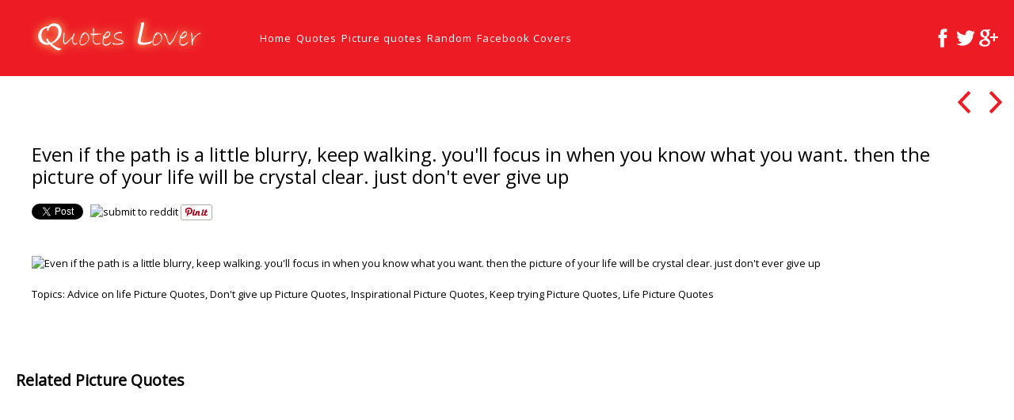

--- FILE ---
content_type: text/html; charset=UTF-8
request_url: https://quotes-lover.com/picture-quote/even-if-the-path-is-a-little-blurry-keep-walking-youll-focus-in-when-you-know-what-you-want-then-the-picture-of-your-life-will-be-crystal-clear-just-dont-ever-give-up/
body_size: 12578
content:
<!doctype html>
<html class="no-js" lang="en-US">
<head>
    	<meta charset="UTF-8">
	<meta name="viewport" content="width=device-width, initial-scale=1.0">

	<meta name="description" content="">
	<meta name="HandheldFriendly" content="True">
	<meta name="MobileOptimized" content="320">
	<meta name="viewport" content="width=device-width, initial-scale=1">
	<meta http-equiv="cleartype" content="on">
	<link rel="shortcut icon" href="https://quotes-lover.com/wp-content/themes/ql18/img/favicon.png">
    <title>Even if the path is a little blurry, keep walking. you&#8217;ll focus in when you know what you want. then the picture of your life will be crystal clear. just don&#8217;t ever give up &#8211; Quotes Lover</title>
<meta name='robots' content='max-image-preview:large' />
	<style>img:is([sizes="auto" i], [sizes^="auto," i]) { contain-intrinsic-size: 3000px 1500px }</style>
	<link rel='dns-prefetch' href='//fonts.googleapis.com' />
<script type="text/javascript">
/* <![CDATA[ */
window._wpemojiSettings = {"baseUrl":"https:\/\/s.w.org\/images\/core\/emoji\/15.0.3\/72x72\/","ext":".png","svgUrl":"https:\/\/s.w.org\/images\/core\/emoji\/15.0.3\/svg\/","svgExt":".svg","source":{"concatemoji":"https:\/\/quotes-lover.com\/wp-includes\/js\/wp-emoji-release.min.js?ver=18366c90cf06c649d0831ac2950dcf66"}};
/*! This file is auto-generated */
!function(i,n){var o,s,e;function c(e){try{var t={supportTests:e,timestamp:(new Date).valueOf()};sessionStorage.setItem(o,JSON.stringify(t))}catch(e){}}function p(e,t,n){e.clearRect(0,0,e.canvas.width,e.canvas.height),e.fillText(t,0,0);var t=new Uint32Array(e.getImageData(0,0,e.canvas.width,e.canvas.height).data),r=(e.clearRect(0,0,e.canvas.width,e.canvas.height),e.fillText(n,0,0),new Uint32Array(e.getImageData(0,0,e.canvas.width,e.canvas.height).data));return t.every(function(e,t){return e===r[t]})}function u(e,t,n){switch(t){case"flag":return n(e,"\ud83c\udff3\ufe0f\u200d\u26a7\ufe0f","\ud83c\udff3\ufe0f\u200b\u26a7\ufe0f")?!1:!n(e,"\ud83c\uddfa\ud83c\uddf3","\ud83c\uddfa\u200b\ud83c\uddf3")&&!n(e,"\ud83c\udff4\udb40\udc67\udb40\udc62\udb40\udc65\udb40\udc6e\udb40\udc67\udb40\udc7f","\ud83c\udff4\u200b\udb40\udc67\u200b\udb40\udc62\u200b\udb40\udc65\u200b\udb40\udc6e\u200b\udb40\udc67\u200b\udb40\udc7f");case"emoji":return!n(e,"\ud83d\udc26\u200d\u2b1b","\ud83d\udc26\u200b\u2b1b")}return!1}function f(e,t,n){var r="undefined"!=typeof WorkerGlobalScope&&self instanceof WorkerGlobalScope?new OffscreenCanvas(300,150):i.createElement("canvas"),a=r.getContext("2d",{willReadFrequently:!0}),o=(a.textBaseline="top",a.font="600 32px Arial",{});return e.forEach(function(e){o[e]=t(a,e,n)}),o}function t(e){var t=i.createElement("script");t.src=e,t.defer=!0,i.head.appendChild(t)}"undefined"!=typeof Promise&&(o="wpEmojiSettingsSupports",s=["flag","emoji"],n.supports={everything:!0,everythingExceptFlag:!0},e=new Promise(function(e){i.addEventListener("DOMContentLoaded",e,{once:!0})}),new Promise(function(t){var n=function(){try{var e=JSON.parse(sessionStorage.getItem(o));if("object"==typeof e&&"number"==typeof e.timestamp&&(new Date).valueOf()<e.timestamp+604800&&"object"==typeof e.supportTests)return e.supportTests}catch(e){}return null}();if(!n){if("undefined"!=typeof Worker&&"undefined"!=typeof OffscreenCanvas&&"undefined"!=typeof URL&&URL.createObjectURL&&"undefined"!=typeof Blob)try{var e="postMessage("+f.toString()+"("+[JSON.stringify(s),u.toString(),p.toString()].join(",")+"));",r=new Blob([e],{type:"text/javascript"}),a=new Worker(URL.createObjectURL(r),{name:"wpTestEmojiSupports"});return void(a.onmessage=function(e){c(n=e.data),a.terminate(),t(n)})}catch(e){}c(n=f(s,u,p))}t(n)}).then(function(e){for(var t in e)n.supports[t]=e[t],n.supports.everything=n.supports.everything&&n.supports[t],"flag"!==t&&(n.supports.everythingExceptFlag=n.supports.everythingExceptFlag&&n.supports[t]);n.supports.everythingExceptFlag=n.supports.everythingExceptFlag&&!n.supports.flag,n.DOMReady=!1,n.readyCallback=function(){n.DOMReady=!0}}).then(function(){return e}).then(function(){var e;n.supports.everything||(n.readyCallback(),(e=n.source||{}).concatemoji?t(e.concatemoji):e.wpemoji&&e.twemoji&&(t(e.twemoji),t(e.wpemoji)))}))}((window,document),window._wpemojiSettings);
/* ]]> */
</script>
<style id='wp-emoji-styles-inline-css' type='text/css'>

	img.wp-smiley, img.emoji {
		display: inline !important;
		border: none !important;
		box-shadow: none !important;
		height: 1em !important;
		width: 1em !important;
		margin: 0 0.07em !important;
		vertical-align: -0.1em !important;
		background: none !important;
		padding: 0 !important;
	}
</style>
<link rel='stylesheet' id='wp-block-library-css' href='https://quotes-lover.com/wp-includes/css/dist/block-library/style.min.css?ver=18366c90cf06c649d0831ac2950dcf66' type='text/css' media='all' />
<style id='classic-theme-styles-inline-css' type='text/css'>
/*! This file is auto-generated */
.wp-block-button__link{color:#fff;background-color:#32373c;border-radius:9999px;box-shadow:none;text-decoration:none;padding:calc(.667em + 2px) calc(1.333em + 2px);font-size:1.125em}.wp-block-file__button{background:#32373c;color:#fff;text-decoration:none}
</style>
<style id='global-styles-inline-css' type='text/css'>
:root{--wp--preset--aspect-ratio--square: 1;--wp--preset--aspect-ratio--4-3: 4/3;--wp--preset--aspect-ratio--3-4: 3/4;--wp--preset--aspect-ratio--3-2: 3/2;--wp--preset--aspect-ratio--2-3: 2/3;--wp--preset--aspect-ratio--16-9: 16/9;--wp--preset--aspect-ratio--9-16: 9/16;--wp--preset--color--black: #000000;--wp--preset--color--cyan-bluish-gray: #abb8c3;--wp--preset--color--white: #ffffff;--wp--preset--color--pale-pink: #f78da7;--wp--preset--color--vivid-red: #cf2e2e;--wp--preset--color--luminous-vivid-orange: #ff6900;--wp--preset--color--luminous-vivid-amber: #fcb900;--wp--preset--color--light-green-cyan: #7bdcb5;--wp--preset--color--vivid-green-cyan: #00d084;--wp--preset--color--pale-cyan-blue: #8ed1fc;--wp--preset--color--vivid-cyan-blue: #0693e3;--wp--preset--color--vivid-purple: #9b51e0;--wp--preset--gradient--vivid-cyan-blue-to-vivid-purple: linear-gradient(135deg,rgba(6,147,227,1) 0%,rgb(155,81,224) 100%);--wp--preset--gradient--light-green-cyan-to-vivid-green-cyan: linear-gradient(135deg,rgb(122,220,180) 0%,rgb(0,208,130) 100%);--wp--preset--gradient--luminous-vivid-amber-to-luminous-vivid-orange: linear-gradient(135deg,rgba(252,185,0,1) 0%,rgba(255,105,0,1) 100%);--wp--preset--gradient--luminous-vivid-orange-to-vivid-red: linear-gradient(135deg,rgba(255,105,0,1) 0%,rgb(207,46,46) 100%);--wp--preset--gradient--very-light-gray-to-cyan-bluish-gray: linear-gradient(135deg,rgb(238,238,238) 0%,rgb(169,184,195) 100%);--wp--preset--gradient--cool-to-warm-spectrum: linear-gradient(135deg,rgb(74,234,220) 0%,rgb(151,120,209) 20%,rgb(207,42,186) 40%,rgb(238,44,130) 60%,rgb(251,105,98) 80%,rgb(254,248,76) 100%);--wp--preset--gradient--blush-light-purple: linear-gradient(135deg,rgb(255,206,236) 0%,rgb(152,150,240) 100%);--wp--preset--gradient--blush-bordeaux: linear-gradient(135deg,rgb(254,205,165) 0%,rgb(254,45,45) 50%,rgb(107,0,62) 100%);--wp--preset--gradient--luminous-dusk: linear-gradient(135deg,rgb(255,203,112) 0%,rgb(199,81,192) 50%,rgb(65,88,208) 100%);--wp--preset--gradient--pale-ocean: linear-gradient(135deg,rgb(255,245,203) 0%,rgb(182,227,212) 50%,rgb(51,167,181) 100%);--wp--preset--gradient--electric-grass: linear-gradient(135deg,rgb(202,248,128) 0%,rgb(113,206,126) 100%);--wp--preset--gradient--midnight: linear-gradient(135deg,rgb(2,3,129) 0%,rgb(40,116,252) 100%);--wp--preset--font-size--small: 13px;--wp--preset--font-size--medium: 20px;--wp--preset--font-size--large: 36px;--wp--preset--font-size--x-large: 42px;--wp--preset--spacing--20: 0.44rem;--wp--preset--spacing--30: 0.67rem;--wp--preset--spacing--40: 1rem;--wp--preset--spacing--50: 1.5rem;--wp--preset--spacing--60: 2.25rem;--wp--preset--spacing--70: 3.38rem;--wp--preset--spacing--80: 5.06rem;--wp--preset--shadow--natural: 6px 6px 9px rgba(0, 0, 0, 0.2);--wp--preset--shadow--deep: 12px 12px 50px rgba(0, 0, 0, 0.4);--wp--preset--shadow--sharp: 6px 6px 0px rgba(0, 0, 0, 0.2);--wp--preset--shadow--outlined: 6px 6px 0px -3px rgba(255, 255, 255, 1), 6px 6px rgba(0, 0, 0, 1);--wp--preset--shadow--crisp: 6px 6px 0px rgba(0, 0, 0, 1);}:where(.is-layout-flex){gap: 0.5em;}:where(.is-layout-grid){gap: 0.5em;}body .is-layout-flex{display: flex;}.is-layout-flex{flex-wrap: wrap;align-items: center;}.is-layout-flex > :is(*, div){margin: 0;}body .is-layout-grid{display: grid;}.is-layout-grid > :is(*, div){margin: 0;}:where(.wp-block-columns.is-layout-flex){gap: 2em;}:where(.wp-block-columns.is-layout-grid){gap: 2em;}:where(.wp-block-post-template.is-layout-flex){gap: 1.25em;}:where(.wp-block-post-template.is-layout-grid){gap: 1.25em;}.has-black-color{color: var(--wp--preset--color--black) !important;}.has-cyan-bluish-gray-color{color: var(--wp--preset--color--cyan-bluish-gray) !important;}.has-white-color{color: var(--wp--preset--color--white) !important;}.has-pale-pink-color{color: var(--wp--preset--color--pale-pink) !important;}.has-vivid-red-color{color: var(--wp--preset--color--vivid-red) !important;}.has-luminous-vivid-orange-color{color: var(--wp--preset--color--luminous-vivid-orange) !important;}.has-luminous-vivid-amber-color{color: var(--wp--preset--color--luminous-vivid-amber) !important;}.has-light-green-cyan-color{color: var(--wp--preset--color--light-green-cyan) !important;}.has-vivid-green-cyan-color{color: var(--wp--preset--color--vivid-green-cyan) !important;}.has-pale-cyan-blue-color{color: var(--wp--preset--color--pale-cyan-blue) !important;}.has-vivid-cyan-blue-color{color: var(--wp--preset--color--vivid-cyan-blue) !important;}.has-vivid-purple-color{color: var(--wp--preset--color--vivid-purple) !important;}.has-black-background-color{background-color: var(--wp--preset--color--black) !important;}.has-cyan-bluish-gray-background-color{background-color: var(--wp--preset--color--cyan-bluish-gray) !important;}.has-white-background-color{background-color: var(--wp--preset--color--white) !important;}.has-pale-pink-background-color{background-color: var(--wp--preset--color--pale-pink) !important;}.has-vivid-red-background-color{background-color: var(--wp--preset--color--vivid-red) !important;}.has-luminous-vivid-orange-background-color{background-color: var(--wp--preset--color--luminous-vivid-orange) !important;}.has-luminous-vivid-amber-background-color{background-color: var(--wp--preset--color--luminous-vivid-amber) !important;}.has-light-green-cyan-background-color{background-color: var(--wp--preset--color--light-green-cyan) !important;}.has-vivid-green-cyan-background-color{background-color: var(--wp--preset--color--vivid-green-cyan) !important;}.has-pale-cyan-blue-background-color{background-color: var(--wp--preset--color--pale-cyan-blue) !important;}.has-vivid-cyan-blue-background-color{background-color: var(--wp--preset--color--vivid-cyan-blue) !important;}.has-vivid-purple-background-color{background-color: var(--wp--preset--color--vivid-purple) !important;}.has-black-border-color{border-color: var(--wp--preset--color--black) !important;}.has-cyan-bluish-gray-border-color{border-color: var(--wp--preset--color--cyan-bluish-gray) !important;}.has-white-border-color{border-color: var(--wp--preset--color--white) !important;}.has-pale-pink-border-color{border-color: var(--wp--preset--color--pale-pink) !important;}.has-vivid-red-border-color{border-color: var(--wp--preset--color--vivid-red) !important;}.has-luminous-vivid-orange-border-color{border-color: var(--wp--preset--color--luminous-vivid-orange) !important;}.has-luminous-vivid-amber-border-color{border-color: var(--wp--preset--color--luminous-vivid-amber) !important;}.has-light-green-cyan-border-color{border-color: var(--wp--preset--color--light-green-cyan) !important;}.has-vivid-green-cyan-border-color{border-color: var(--wp--preset--color--vivid-green-cyan) !important;}.has-pale-cyan-blue-border-color{border-color: var(--wp--preset--color--pale-cyan-blue) !important;}.has-vivid-cyan-blue-border-color{border-color: var(--wp--preset--color--vivid-cyan-blue) !important;}.has-vivid-purple-border-color{border-color: var(--wp--preset--color--vivid-purple) !important;}.has-vivid-cyan-blue-to-vivid-purple-gradient-background{background: var(--wp--preset--gradient--vivid-cyan-blue-to-vivid-purple) !important;}.has-light-green-cyan-to-vivid-green-cyan-gradient-background{background: var(--wp--preset--gradient--light-green-cyan-to-vivid-green-cyan) !important;}.has-luminous-vivid-amber-to-luminous-vivid-orange-gradient-background{background: var(--wp--preset--gradient--luminous-vivid-amber-to-luminous-vivid-orange) !important;}.has-luminous-vivid-orange-to-vivid-red-gradient-background{background: var(--wp--preset--gradient--luminous-vivid-orange-to-vivid-red) !important;}.has-very-light-gray-to-cyan-bluish-gray-gradient-background{background: var(--wp--preset--gradient--very-light-gray-to-cyan-bluish-gray) !important;}.has-cool-to-warm-spectrum-gradient-background{background: var(--wp--preset--gradient--cool-to-warm-spectrum) !important;}.has-blush-light-purple-gradient-background{background: var(--wp--preset--gradient--blush-light-purple) !important;}.has-blush-bordeaux-gradient-background{background: var(--wp--preset--gradient--blush-bordeaux) !important;}.has-luminous-dusk-gradient-background{background: var(--wp--preset--gradient--luminous-dusk) !important;}.has-pale-ocean-gradient-background{background: var(--wp--preset--gradient--pale-ocean) !important;}.has-electric-grass-gradient-background{background: var(--wp--preset--gradient--electric-grass) !important;}.has-midnight-gradient-background{background: var(--wp--preset--gradient--midnight) !important;}.has-small-font-size{font-size: var(--wp--preset--font-size--small) !important;}.has-medium-font-size{font-size: var(--wp--preset--font-size--medium) !important;}.has-large-font-size{font-size: var(--wp--preset--font-size--large) !important;}.has-x-large-font-size{font-size: var(--wp--preset--font-size--x-large) !important;}
:where(.wp-block-post-template.is-layout-flex){gap: 1.25em;}:where(.wp-block-post-template.is-layout-grid){gap: 1.25em;}
:where(.wp-block-columns.is-layout-flex){gap: 2em;}:where(.wp-block-columns.is-layout-grid){gap: 2em;}
:root :where(.wp-block-pullquote){font-size: 1.5em;line-height: 1.6;}
</style>
<link rel='stylesheet' id='font-open-sans-css' href='https://fonts.googleapis.com/css?family=Open+Sans&#038;ver=18366c90cf06c649d0831ac2950dcf66' type='text/css' media='all' />
<link rel='stylesheet' id='ionicons-css' href='https://quotes-lover.com/wp-content/themes/ql18/vendor/ionicons/css/ionicons.css?ver=1769159347' type='text/css' media='all' />
<link rel='stylesheet' id='normalize-css' href='https://quotes-lover.com/wp-content/themes/ql18/css/normalize.css?ver=1769159347' type='text/css' media='all' />
<link rel='stylesheet' id='wif-main-css' href='https://quotes-lover.com/wp-content/themes/ql18/css/main.css?ver=1769159347' type='text/css' media='all' />
<link rel='stylesheet' id='wif-index-css' href='https://quotes-lover.com/wp-content/themes/ql18/css/pages/index.css?ver=1769159347' type='text/css' media='all' />
<link rel="https://api.w.org/" href="https://quotes-lover.com/wp-json/" />
<link rel="canonical" href="https://quotes-lover.com/picture-quote/even-if-the-path-is-a-little-blurry-keep-walking-youll-focus-in-when-you-know-what-you-want-then-the-picture-of-your-life-will-be-crystal-clear-just-dont-ever-give-up/" />
<link rel='shortlink' href='https://quotes-lover.com/?p=237189' />
<link rel="alternate" title="oEmbed (JSON)" type="application/json+oembed" href="https://quotes-lover.com/wp-json/oembed/1.0/embed?url=https%3A%2F%2Fquotes-lover.com%2Fpicture-quote%2Feven-if-the-path-is-a-little-blurry-keep-walking-youll-focus-in-when-you-know-what-you-want-then-the-picture-of-your-life-will-be-crystal-clear-just-dont-ever-give-up%2F" />
<link rel="alternate" title="oEmbed (XML)" type="text/xml+oembed" href="https://quotes-lover.com/wp-json/oembed/1.0/embed?url=https%3A%2F%2Fquotes-lover.com%2Fpicture-quote%2Feven-if-the-path-is-a-little-blurry-keep-walking-youll-focus-in-when-you-know-what-you-want-then-the-picture-of-your-life-will-be-crystal-clear-just-dont-ever-give-up%2F&#038;format=xml" />
<script type="text/javascript">
(function(url){
	if(/(?:Chrome\/26\.0\.1410\.63 Safari\/537\.31|WordfenceTestMonBot)/.test(navigator.userAgent)){ return; }
	var addEvent = function(evt, handler) {
		if (window.addEventListener) {
			document.addEventListener(evt, handler, false);
		} else if (window.attachEvent) {
			document.attachEvent('on' + evt, handler);
		}
	};
	var removeEvent = function(evt, handler) {
		if (window.removeEventListener) {
			document.removeEventListener(evt, handler, false);
		} else if (window.detachEvent) {
			document.detachEvent('on' + evt, handler);
		}
	};
	var evts = 'contextmenu dblclick drag dragend dragenter dragleave dragover dragstart drop keydown keypress keyup mousedown mousemove mouseout mouseover mouseup mousewheel scroll'.split(' ');
	var logHuman = function() {
		if (window.wfLogHumanRan) { return; }
		window.wfLogHumanRan = true;
		var wfscr = document.createElement('script');
		wfscr.type = 'text/javascript';
		wfscr.async = true;
		wfscr.src = url + '&r=' + Math.random();
		(document.getElementsByTagName('head')[0]||document.getElementsByTagName('body')[0]).appendChild(wfscr);
		for (var i = 0; i < evts.length; i++) {
			removeEvent(evts[i], logHuman);
		}
	};
	for (var i = 0; i < evts.length; i++) {
		addEvent(evts[i], logHuman);
	}
})('//quotes-lover.com/?wordfence_lh=1&hid=18CCDD86B59C02063C0AA10118E27BF0');
</script><!-- Global site tag (gtag.js) - Google Analytics -->
<script async src="https://www.googletagmanager.com/gtag/js?id=UA-31520994-3"></script>
<script>
  window.dataLayer = window.dataLayer || [];
  function gtag(){dataLayer.push(arguments);}
  gtag('js', new Date());

  gtag('config', 'UA-31520994-3');
</script>

</head>
<body class="picture_quote-template-default single single-picture_quote postid-237189">
<header id="top-bar">
	<div id="mobile-nav">
		<nav id="mobile-navigation"><span id="mobile-navigation-label" class="ion-navicon-round"></span><ul id="mobile-nav-ul"><li ><a href="https://quotes-lover.com/">Home</a></li><li ><a href="https://quotes-lover.com/latest-quotes/">Quotes</a></li><li ><a href="https://quotes-lover.com/picture-quotes/">Picture quotes</a></li><li ><a href="https://quotes-lover.com/random-picture-quotes/">Random</a></li><li ><a href="https://quotes-lover.com/facebook-covers/">Facebook Covers</a></li></ul></nav>	</div>
	<div class="site-title">

		<a href="https://quotes-lover.com">
			<img id="site-logo" alt="site-logo" src="https://quotes-lover.com/wp-content/themes/ql18/img/quotes-lover-logo-full.png"/>
		</a>

	</div>
	<nav id="main-navigation"><ul id="nav"><li ><a href="https://quotes-lover.com/">Home</a></li><li ><a href="https://quotes-lover.com/latest-quotes/">Quotes</a></li><li ><a href="https://quotes-lover.com/picture-quotes/">Picture quotes</a></li><li ><a href="https://quotes-lover.com/random-picture-quotes/">Random</a></li><li ><a href="https://quotes-lover.com/facebook-covers/">Facebook Covers</a></li></ul></nav>	<div class="socials">
	<a href="http://www.facebook.com/quoteslovercom" title="Facebook"><img src="https://quotes-lover.com/wp-content/themes/ql18/img/social/facebook.png" alt="https://quotes-lover.com/wp-content/themes/ql18/img/social/facebook.png"/></a><a href="https://twitter.com/#!/quoteslovercom" title="Twitter"><img src="https://quotes-lover.com/wp-content/themes/ql18/img/social/twitter.png" alt="https://quotes-lover.com/wp-content/themes/ql18/img/social/twitter.png"/></a><a href="https://plus.google.com/103947966770326398672" title="Google Plus"><img src="https://quotes-lover.com/wp-content/themes/ql18/img/social/google-plus.png" alt="https://quotes-lover.com/wp-content/themes/ql18/img/social/google-plus.png"/></a>	</div>

</header><section id="container">
								    <div class="ad-container"></div>
    <div id="project">
        <div class="project-item" id="project-237189"
             data-title="Even if the path is a little blurry, keep walking. you&#039;ll focus in when you know what you want. then the picture of your life will be crystal clear. just don&#039;t ever give up">
            <div class="meta clearfix">
	                            <h1><a href="https://quotes-lover.com/picture-quote/even-if-the-path-is-a-little-blurry-keep-walking-youll-focus-in-when-you-know-what-you-want-then-the-picture-of-your-life-will-be-crystal-clear-just-dont-ever-give-up/">Even if the path is a little blurry, keep walking. you'll focus in when you know what you want. then the picture of your life will be crystal clear. just don't ever give up</a><br></h1>
                <div class="picture-author"></div>
                 
                    <div class="social-list-container">
                        
                            <div class="social-button-container">
                                <a
                                        href="https://twitter.com/share"
                                        data-url="https://quotes-lover.com/picture-quote/even-if-the-path-is-a-little-blurry-keep-walking-youll-focus-in-when-you-know-what-you-want-then-the-picture-of-your-life-will-be-crystal-clear-just-dont-ever-give-up/"
                                        data-text="Even if the path is a little blurry, keep walking. you&#039;ll focus in when you know what you want. then the picture of your life will be crystal clear. just don&#039;t ever give up"
                                        data-size="small"
                                        class="twitter-share-button"></a>

                            </div>
                            <div class="social-button-container">
                                <div class="fb-like"
                                     data-href="https://quotes-lover.com/picture-quote/even-if-the-path-is-a-little-blurry-keep-walking-youll-focus-in-when-you-know-what-you-want-then-the-picture-of-your-life-will-be-crystal-clear-just-dont-ever-give-up/"
                                     data-layout="button_count"
                                     data-show-faces="false"
                                     data-share="true">
                                </div>
                            </div>
                            <div class="social-button-container"
                                 id="g-plusone-project-237189">
                                <div class="g-plusone"
                                     data-href="https://quotes-lover.com/picture-quote/even-if-the-path-is-a-little-blurry-keep-walking-youll-focus-in-when-you-know-what-you-want-then-the-picture-of-your-life-will-be-crystal-clear-just-dont-ever-give-up/"
                                     data-annotation="bubble">
                                </div>
                            </div>                           
                            <div class="social-button-container">
                                <a href="//www.reddit.com/submit?url=https://quotes-lover.com/picture-quote/even-if-the-path-is-a-little-blurry-keep-walking-youll-focus-in-when-you-know-what-you-want-then-the-picture-of-your-life-will-be-crystal-clear-just-dont-ever-give-up/"
                                   target="_blank">
                                    <img src="//www.redditstatic.com/spreddit7.gif" alt="submit to reddit" border="0"/>
                                </a>
                            </div>
                            <div class="social-button-container">
                                <a data-pin-color="white" data-pin-config="beside" data-pin-do="buttonPin" null
                                   href="//www.pinterest.com/pin/create/button/?url=https://quotes-lover.com/picture-quote/even-if-the-path-is-a-little-blurry-keep-walking-youll-focus-in-when-you-know-what-you-want-then-the-picture-of-your-life-will-be-crystal-clear-just-dont-ever-give-up/&media=https://quotes-lover.com/wp-content/uploads/Even-if-the-path-is-a-little-blurry-keep-walking.-youll-focus-in-when-you-know-what-you-want.-then-the-picture-of-your-life-will-be-crystal-clear.-just-dont-ever-give-up.jpg"><img
                                            src="//assets.pinterest.com/images/pidgets/pinit_fg_en_rect_white_20.png"/></a>
                                <!-- Please call pinit.js only once per page -->

                            </div>
                </div>            </div>
            <div class="gallery">
                <a class="gallery-item" href="https://quotes-lover.com/picture-quote/even-if-the-path-is-a-little-blurry-keep-walking-youll-focus-in-when-you-know-what-you-want-then-the-picture-of-your-life-will-be-crystal-clear-just-dont-ever-give-up/"><img src="https://quotes-lover.com/wp-content/uploads/Even-if-the-path-is-a-little-blurry-keep-walking.-youll-focus-in-when-you-know-what-you-want.-then-the-picture-of-your-life-will-be-crystal-clear.-just-dont-ever-give-up.jpg" alt="Even if the path is a little blurry, keep walking. you&#039;ll focus in when you know what you want. then the picture of your life will be crystal clear. just don&#039;t ever give up" class="gallery-image"/></a>
                <div class="terms">Topics: <a href="https://quotes-lover.com/picture-quotes-about/advice-on-life/" rel="tag" class="term-link" title="Advice on life">Advice on life Picture Quotes</a>, <a href="https://quotes-lover.com/picture-quotes-about/dont-give-up/" rel="tag" class="term-link" title="Don't give up">Don't give up Picture Quotes</a>, <a href="https://quotes-lover.com/picture-quotes-about/inspirational/" rel="tag" class="term-link" title="Inspirational">Inspirational Picture Quotes</a>, <a href="https://quotes-lover.com/picture-quotes-about/keep-trying-2/" rel="tag" class="term-link" title="Keep trying">Keep trying Picture Quotes</a>, <a href="https://quotes-lover.com/picture-quotes-about/life/" rel="tag" class="term-link" title="Life">Life Picture Quotes</a></div>
                <blockquote>
		                            </blockquote>

            </div>


        </div>
        <div class="switcher switch-on">
            <div class="switcher-content">
	            <a class="project-nav project-prev ion-chevron-left" href="https://quotes-lover.com/picture-quote/unless-it-is-mad-passionate-extraordinary-love-it-is-a-waste-of-time-there-are-to-many-mediocre-things-in-life-love-should-not-be-one-of-them/" title="Previous"></a>                <a href="https://quotes-lover.com/picture-quotes/" class="project-home ion-grid"></a>
	            <a class="project-nav project-next ion-chevron-right" href="https://quotes-lover.com/picture-quote/youll-be-his-first-kiss-his-first-love-his-first-friend-you-are-his-mommy-and-he-is-your-whole-world-he-is-your-little-boy/" title="Next"></a>            </div>
        </div>
	                <div class="ad-container"></div>
            <h2 class="related">Related Picture Quotes</h2>
            <div id="grid">


			                        <div class="item grid-item">
                        <a href="https://quotes-lover.com/picture-quote/look-around-less-imagine-more/">
                            <div class="wrapper">
                                <div class="project-title">
                                    <h2>Look around less, imagine more.</h2>
                                    <h3>&mdash; view &mdash;</h3>
                                </div>
                            </div>
                            <img class="thumbnail loading"
                                 data-src="https://quotes-lover.com/wp-content/uploads/2013/12/Look-around-less-imagine-more-300x178.jpg"
                                 alt="Look around less, imagine more."
                                 data-width="300"
                                 data-height="178"/>
                            <noscript><img src="https://quotes-lover.com/wp-content/uploads/2013/12/Look-around-less-imagine-more-300x178.jpg?format=original"></noscript>
                        </a>
                    </div><!-- .item -->
			                        <div class="item grid-item">
                        <a href="https://quotes-lover.com/picture-quote/wake-up-with-determination-go-to-bed-with-satisfaction/">
                            <div class="wrapper">
                                <div class="project-title">
                                    <h2>Wake up with determination. Go to bed with satisfaction.</h2>
                                    <h3>&mdash; view &mdash;</h3>
                                </div>
                            </div>
                            <img class="thumbnail loading"
                                 data-src="https://quotes-lover.com/wp-content/uploads/2014/05/Wke-up-with-determination.Go-to-bed-with-satisfaction-300x300.jpg"
                                 alt="Wake up with determination. Go to bed with satisfaction."
                                 data-width="300"
                                 data-height="300"/>
                            <noscript><img src="https://quotes-lover.com/wp-content/uploads/2014/05/Wke-up-with-determination.Go-to-bed-with-satisfaction-300x300.jpg?format=original"></noscript>
                        </a>
                    </div><!-- .item -->
			                        <div class="item grid-item">
                        <a href="https://quotes-lover.com/picture-quote/step-with-care-and-great-tact-and-remember-that-lifes-a-great-balancing-act-just-never-forget-to-be-dexterous-and-deft-and-never-mix-up-your-right-foot-with-your-left/">
                            <div class="wrapper">
                                <div class="project-title">
                                    <h2>Step with care and great tact and remember that Life's a Great Balancing Act Just...</h2>
                                    <h3>&mdash; view &mdash;</h3>
                                </div>
                            </div>
                            <img class="thumbnail loading"
                                 data-src="https://quotes-lover.com/wp-content/uploads/Step-with-care-and-great-tact-and-remember-that-Lifes-a-Great-Balancing-Act-Just-never-forget-to-be-dexterous-and-deft-And-never-mix-up-your-right-foot-with-your-left-quote-by-Dr.-Seuss-300x300.jpg"
                                 alt="Step with care and great tact and remember that Life's a Great Balancing Act Just..."
                                 data-width="300"
                                 data-height="300"/>
                            <noscript><img src="https://quotes-lover.com/wp-content/uploads/Step-with-care-and-great-tact-and-remember-that-Lifes-a-Great-Balancing-Act-Just-never-forget-to-be-dexterous-and-deft-And-never-mix-up-your-right-foot-with-your-left-quote-by-Dr.-Seuss-300x300.jpg?format=original"></noscript>
                        </a>
                    </div><!-- .item -->
			                        <div class="item grid-item">
                        <a href="https://quotes-lover.com/picture-quote/i-think-knowing-what-you-cannot-do-is-more-important-than-knowing-what-you-can-quote-lucille-ball/">
                            <div class="wrapper">
                                <div class="project-title">
                                    <h2>I think knowing what you cannot do is more important than knowing what you can</h2>
                                    <h3>&mdash; view &mdash;</h3>
                                </div>
                            </div>
                            <img class="thumbnail loading"
                                 data-src="https://quotes-lover.com/wp-content/uploads/I-think-knowing-what-you-cannot-do-is-more-important-than-knowing-what-you-can-quote-Lucille-Ball-300x300.jpg"
                                 alt="I think knowing what you cannot do is more important than knowing what you can"
                                 data-width="300"
                                 data-height="300"/>
                            <noscript><img src="https://quotes-lover.com/wp-content/uploads/I-think-knowing-what-you-cannot-do-is-more-important-than-knowing-what-you-can-quote-Lucille-Ball-300x300.jpg?format=original"></noscript>
                        </a>
                    </div><!-- .item -->
			                        <div class="item grid-item">
                        <a href="https://quotes-lover.com/picture-quote/believe-that-everything-that-you-do-bad-comes-back-to-you-so-everything-that-i-do-thats-bad-im-going-to-suffer-from-it-but-in-my-mind-i-believe-what-im-doing-is-right-s/">
                            <div class="wrapper">
                                <div class="project-title">
                                    <h2>I believe that everything that you do bad comes back to you. So everything that...</h2>
                                    <h3>&mdash; view &mdash;</h3>
                                </div>
                            </div>
                            <img class="thumbnail loading"
                                 data-src="https://quotes-lover.com/wp-content/uploads/2015/01/I-believe-that-everything-that-you-do-bad-comes-back-to-you.-So-everything-that-I-do-thatâ€™s-bad-Iâ€™m-going-to-suffer-from-it.-But-in-my-mind-I-believe-what-Iâ€™m-doing-is-right.-So-I-feel-like-Iâ€™m-going-to-heaven.jpg"
                                 alt="I believe that everything that you do bad comes back to you. So everything that..."
                                 data-width="1"
                                 data-height="1"/>
                            <noscript><img src="https://quotes-lover.com/wp-content/uploads/2015/01/I-believe-that-everything-that-you-do-bad-comes-back-to-you.-So-everything-that-I-do-thatâ€™s-bad-Iâ€™m-going-to-suffer-from-it.-But-in-my-mind-I-believe-what-Iâ€™m-doing-is-right.-So-I-feel-like-Iâ€™m-going-to-heaven.jpg?format=original"></noscript>
                        </a>
                    </div><!-- .item -->
			                        <div class="item grid-item">
                        <a href="https://quotes-lover.com/picture-quote/ever-tried-ever-failed-no-matter-try-again-fail-again-fail-better/">
                            <div class="wrapper">
                                <div class="project-title">
                                    <h2>Ever tried. Ever failed. No matter. Try Again. Fail again. Fail better.</h2>
                                    <h3>&mdash; view &mdash;</h3>
                                </div>
                            </div>
                            <img class="thumbnail loading"
                                 data-src="https://quotes-lover.com/wp-content/uploads/Ever-tried.-Ever-failed.-No-matter.-Try-Again.-Fail-again.-Fail-better.Samuel-Beckett-quotes-300x300.jpg"
                                 alt="Ever tried. Ever failed. No matter. Try Again. Fail again. Fail better."
                                 data-width="300"
                                 data-height="300"/>
                            <noscript><img src="https://quotes-lover.com/wp-content/uploads/Ever-tried.-Ever-failed.-No-matter.-Try-Again.-Fail-again.-Fail-better.Samuel-Beckett-quotes-300x300.jpg?format=original"></noscript>
                        </a>
                    </div><!-- .item -->
			                        <div class="item grid-item">
                        <a href="https://quotes-lover.com/picture-quote/it-does-not-matter-how-slowly-you-go-so-long-as-you-dont-stop/">
                            <div class="wrapper">
                                <div class="project-title">
                                    <h2>It does not matter how slowly you go, so long as you don't stop</h2>
                                    <h3>&mdash; view &mdash;</h3>
                                </div>
                            </div>
                            <img class="thumbnail loading"
                                 data-src="https://quotes-lover.com/wp-content/uploads/It-does-not-matter-how-slowly-you-go-so-long-as-you-dont-stop-Picture-quote-by-Confucius-300x300.jpg"
                                 alt="It does not matter how slowly you go, so long as you don't stop"
                                 data-width="300"
                                 data-height="300"/>
                            <noscript><img src="https://quotes-lover.com/wp-content/uploads/It-does-not-matter-how-slowly-you-go-so-long-as-you-dont-stop-Picture-quote-by-Confucius-300x300.jpg?format=original"></noscript>
                        </a>
                    </div><!-- .item -->
			                        <div class="item grid-item">
                        <a href="https://quotes-lover.com/picture-quote/dont-give-up-what-you-want-most-for-what-you-want-now/">
                            <div class="wrapper">
                                <div class="project-title">
                                    <h2>Don't give up what you want most, for what you want now.</h2>
                                    <h3>&mdash; view &mdash;</h3>
                                </div>
                            </div>
                            <img class="thumbnail loading"
                                 data-src="https://quotes-lover.com/wp-content/uploads/Dont-give-up-what-you-want-most-for-what-you-want-now-300x300.jpg"
                                 alt="Don't give up what you want most, for what you want now."
                                 data-width="300"
                                 data-height="300"/>
                            <noscript><img src="https://quotes-lover.com/wp-content/uploads/Dont-give-up-what-you-want-most-for-what-you-want-now-300x300.jpg?format=original"></noscript>
                        </a>
                    </div><!-- .item -->
			                        <div class="item grid-item">
                        <a href="https://quotes-lover.com/picture-quote/dont-give-up-and-keep-trying-cause-you-never-know-whats-gonna-happen/">
                            <div class="wrapper">
                                <div class="project-title">
                                    <h2>Don't give up and keep trying cause you never know what's gonna happen</h2>
                                    <h3>&mdash; view &mdash;</h3>
                                </div>
                            </div>
                            <img class="thumbnail loading"
                                 data-src="https://quotes-lover.com/wp-content/uploads/Dont-give-up-and-keep-trying-cause-you-never-know-whats-gonna-happen-300x300.jpg"
                                 alt="Don't give up and keep trying cause you never know what's gonna happen"
                                 data-width="300"
                                 data-height="300"/>
                            <noscript><img src="https://quotes-lover.com/wp-content/uploads/Dont-give-up-and-keep-trying-cause-you-never-know-whats-gonna-happen-300x300.jpg?format=original"></noscript>
                        </a>
                    </div><!-- .item -->
			                        <div class="item grid-item">
                        <a href="https://quotes-lover.com/picture-quote/dont-give-up-trying-to-find-your-way-but-do-remember-that-sometimes-it-takes-bending-to-avoid-breaking/">
                            <div class="wrapper">
                                <div class="project-title">
                                    <h2>Don't give up trying to find your way but do remember that sometimes it takes...</h2>
                                    <h3>&mdash; view &mdash;</h3>
                                </div>
                            </div>
                            <img class="thumbnail loading"
                                 data-src="https://quotes-lover.com/wp-content/uploads/2013/04/Dont-give-up-trying-to-find-your-way-but-do-remember-that-sometimes-it-takes-bending-to-avoid-breaking.Katinka-Hesselink-300x300.jpg"
                                 alt="Don't give up trying to find your way but do remember that sometimes it takes..."
                                 data-width="300"
                                 data-height="300"/>
                            <noscript><img src="https://quotes-lover.com/wp-content/uploads/2013/04/Dont-give-up-trying-to-find-your-way-but-do-remember-that-sometimes-it-takes-bending-to-avoid-breaking.Katinka-Hesselink-300x300.jpg?format=original"></noscript>
                        </a>
                    </div><!-- .item -->
			                        <div class="item grid-item">
                        <a href="https://quotes-lover.com/picture-quote/never-give-up-trying-to-do-what-you-really-want-to-do-where-there-is-love-and-inspiration-you-can-not-go-wrong/">
                            <div class="wrapper">
                                <div class="project-title">
                                    <h2>Never give up. Trying to do what you really want to do. Where there is...</h2>
                                    <h3>&mdash; view &mdash;</h3>
                                </div>
                            </div>
                            <img class="thumbnail loading"
                                 data-src="https://quotes-lover.com/wp-content/uploads/Never-give-up.-Trying-to-do-what-you-really-want-to-do.-Where-there-is-love-and-inspiration-you-can-not-go-wrong-300x300.jpg"
                                 alt="Never give up. Trying to do what you really want to do. Where there is..."
                                 data-width="300"
                                 data-height="300"/>
                            <noscript><img src="https://quotes-lover.com/wp-content/uploads/Never-give-up.-Trying-to-do-what-you-really-want-to-do.-Where-there-is-love-and-inspiration-you-can-not-go-wrong-300x300.jpg?format=original"></noscript>
                        </a>
                    </div><!-- .item -->
			                        <div class="item grid-item">
                        <a href="https://quotes-lover.com/picture-quote/no-one-ever-said-it-was-easy/">
                            <div class="wrapper">
                                <div class="project-title">
                                    <h2>No one ever said it was easy</h2>
                                    <h3>&mdash; view &mdash;</h3>
                                </div>
                            </div>
                            <img class="thumbnail loading"
                                 data-src="https://quotes-lover.com/wp-content/uploads/No-one-ever-said-it-was-easy-300x300.jpg"
                                 alt="No one ever said it was easy"
                                 data-width="300"
                                 data-height="300"/>
                            <noscript><img src="https://quotes-lover.com/wp-content/uploads/No-one-ever-said-it-was-easy-300x300.jpg?format=original"></noscript>
                        </a>
                    </div><!-- .item -->
			                        <div class="item grid-item">
                        <a href="https://quotes-lover.com/picture-quote/fall-seven-times-stand-up-eight/">
                            <div class="wrapper">
                                <div class="project-title">
                                    <h2>Fall seven times, stand up eight.</h2>
                                    <h3>&mdash; view &mdash;</h3>
                                </div>
                            </div>
                            <img class="thumbnail loading"
                                 data-src="https://quotes-lover.com/wp-content/uploads/Fall-seven-times-stand-up-eight-300x300.jpg"
                                 alt="Fall seven times, stand up eight."
                                 data-width="300"
                                 data-height="300"/>
                            <noscript><img src="https://quotes-lover.com/wp-content/uploads/Fall-seven-times-stand-up-eight-300x300.jpg?format=original"></noscript>
                        </a>
                    </div><!-- .item -->
			                        <div class="item grid-item">
                        <a href="https://quotes-lover.com/picture-quote/never-give-up-on-anybody-miracles-happen-every-day/">
                            <div class="wrapper">
                                <div class="project-title">
                                    <h2>Never give up on anybody. Miracles happen every day</h2>
                                    <h3>&mdash; view &mdash;</h3>
                                </div>
                            </div>
                            <img class="thumbnail loading"
                                 data-src="https://quotes-lover.com/wp-content/uploads/Never-give-up-on-anybody.-Miracles-happen-every-day-300x300.jpg"
                                 alt="Never give up on anybody. Miracles happen every day"
                                 data-width="300"
                                 data-height="300"/>
                            <noscript><img src="https://quotes-lover.com/wp-content/uploads/Never-give-up-on-anybody.-Miracles-happen-every-day-300x300.jpg?format=original"></noscript>
                        </a>
                    </div><!-- .item -->
			                        <div class="item grid-item">
                        <a href="https://quotes-lover.com/picture-quote/there-are-so-many-people-out-there-who-will-tell-you-that-you-cant-what-youve-got-to-do-is-turn-aroudn-and-say-watch-me/">
                            <div class="wrapper">
                                <div class="project-title">
                                    <h2>There are so many people out there who will tell you that you can't. What...</h2>
                                    <h3>&mdash; view &mdash;</h3>
                                </div>
                            </div>
                            <img class="thumbnail loading"
                                 data-src="https://quotes-lover.com/wp-content/uploads/There-are-so-many-people-out-there-who-will-tell-you-that-you-cant.-What-youve-got-to-do-is-turn-aroudn-and-say-watch-me-300x266.jpg"
                                 alt="There are so many people out there who will tell you that you can't. What..."
                                 data-width="300"
                                 data-height="266"/>
                            <noscript><img src="https://quotes-lover.com/wp-content/uploads/There-are-so-many-people-out-there-who-will-tell-you-that-you-cant.-What-youve-got-to-do-is-turn-aroudn-and-say-watch-me-300x266.jpg?format=original"></noscript>
                        </a>
                    </div><!-- .item -->
			                        <div class="item grid-item">
                        <a href="https://quotes-lover.com/picture-quote/if-plan-a-didnt-work-the-alphabet-has-25-more-letters-stay-cool/">
                            <div class="wrapper">
                                <div class="project-title">
                                    <h2>If plan A didn't work. The alphabet has 25 more letters! Stay Cool.</h2>
                                    <h3>&mdash; view &mdash;</h3>
                                </div>
                            </div>
                            <img class="thumbnail loading"
                                 data-src="https://quotes-lover.com/wp-content/uploads/If-plan-A-didnt-work.-The-alphabet-has-25-more-letters-Stay-Cool-300x300.jpg"
                                 alt="If plan A didn't work. The alphabet has 25 more letters! Stay Cool."
                                 data-width="300"
                                 data-height="300"/>
                            <noscript><img src="https://quotes-lover.com/wp-content/uploads/If-plan-A-didnt-work.-The-alphabet-has-25-more-letters-Stay-Cool-300x300.jpg?format=original"></noscript>
                        </a>
                    </div><!-- .item -->
			                        <div class="item grid-item">
                        <a href="https://quotes-lover.com/picture-quote/things-will-get-better-maybe-tomorrow-or-the-tomorrow-after-that-but-know-that-it-will-happen-your-tomorrow-will-come-eventually/">
                            <div class="wrapper">
                                <div class="project-title">
                                    <h2>Things will get better.. maybe tomorrow, or the tomorrow after that. but know that it...</h2>
                                    <h3>&mdash; view &mdash;</h3>
                                </div>
                            </div>
                            <img class="thumbnail loading"
                                 data-src="https://quotes-lover.com/wp-content/uploads/things-will-get-better..-maybe-tomorrow-or-the-tomorrow-after-that.-but-know-that-it-will-happen.-your-tomorrow-will-come-eventually-300x300.jpg"
                                 alt="Things will get better.. maybe tomorrow, or the tomorrow after that. but know that it..."
                                 data-width="300"
                                 data-height="300"/>
                            <noscript><img src="https://quotes-lover.com/wp-content/uploads/things-will-get-better..-maybe-tomorrow-or-the-tomorrow-after-that.-but-know-that-it-will-happen.-your-tomorrow-will-come-eventually-300x300.jpg?format=original"></noscript>
                        </a>
                    </div><!-- .item -->
			                        <div class="item grid-item">
                        <a href="https://quotes-lover.com/picture-quote/even-if-the-path-is-a-little-blurry-keep-walking-youll-focus-in-when-you-know-what-you-want-then-the-picture-of-your-life-will-be-crystal-clear-just-dont-ever-give-up-dont-ever-stop-walkin/">
                            <div class="wrapper">
                                <div class="project-title">
                                    <h2>Even if the path is a little blurry, keep walking. you'll focus in when you...</h2>
                                    <h3>&mdash; view &mdash;</h3>
                                </div>
                            </div>
                            <img class="thumbnail loading"
                                 data-src="https://quotes-lover.com/wp-content/uploads/2013/11/even-if-the-path-is-a-little-blurry-keep-walking.-youll-focus-in-when-you-know-what-you-want.-Then-the-picture-of-your-life-will-be-crystal-clear.-Just-dont-ever-give-up-dont-ever-stop-walking-300x300.jpg"
                                 alt="Even if the path is a little blurry, keep walking. you'll focus in when you..."
                                 data-width="300"
                                 data-height="300"/>
                            <noscript><img src="https://quotes-lover.com/wp-content/uploads/2013/11/even-if-the-path-is-a-little-blurry-keep-walking.-youll-focus-in-when-you-know-what-you-want.-Then-the-picture-of-your-life-will-be-crystal-clear.-Just-dont-ever-give-up-dont-ever-stop-walking-300x300.jpg?format=original"></noscript>
                        </a>
                    </div><!-- .item -->
			                        <div class="item grid-item">
                        <a href="https://quotes-lover.com/picture-quote/always-keep-your-head-up-cause-there-are-people-who-would-kill-to-see-you-fall/">
                            <div class="wrapper">
                                <div class="project-title">
                                    <h2>Always keep your head up cause there are people who would kill to see you...</h2>
                                    <h3>&mdash; view &mdash;</h3>
                                </div>
                            </div>
                            <img class="thumbnail loading"
                                 data-src="https://quotes-lover.com/wp-content/uploads/always-keep-your-head-up-cause-there-are-people-who-would-kill-to-see-you-fall-300x300.jpg"
                                 alt="Always keep your head up cause there are people who would kill to see you..."
                                 data-width="300"
                                 data-height="300"/>
                            <noscript><img src="https://quotes-lover.com/wp-content/uploads/always-keep-your-head-up-cause-there-are-people-who-would-kill-to-see-you-fall-300x300.jpg?format=original"></noscript>
                        </a>
                    </div><!-- .item -->
			                        <div class="item grid-item">
                        <a href="https://quotes-lover.com/picture-quote/youre-going-to-want-to-give-up-dont/">
                            <div class="wrapper">
                                <div class="project-title">
                                    <h2>You're going to want to give up. Don't!</h2>
                                    <h3>&mdash; view &mdash;</h3>
                                </div>
                            </div>
                            <img class="thumbnail loading"
                                 data-src="https://quotes-lover.com/wp-content/uploads/Youre-going-to-want-to-give-up.-Dont-300x300.jpg"
                                 alt="You're going to want to give up. Don't!"
                                 data-width="300"
                                 data-height="300"/>
                            <noscript><img src="https://quotes-lover.com/wp-content/uploads/Youre-going-to-want-to-give-up.-Dont-300x300.jpg?format=original"></noscript>
                        </a>
                    </div><!-- .item -->
			                        <div class="item grid-item">
                        <a href="https://quotes-lover.com/picture-quote/personality-begins-where-comparison-ends/">
                            <div class="wrapper">
                                <div class="project-title">
                                    <h2>Personality begins where comparison ends.</h2>
                                    <h3>&mdash; view &mdash;</h3>
                                </div>
                            </div>
                            <img class="thumbnail loading"
                                 data-src="https://quotes-lover.com/wp-content/uploads/2013/04/Personality-begins-where-comparison-ends-300x255.jpg"
                                 alt="Personality begins where comparison ends."
                                 data-width="300"
                                 data-height="255"/>
                            <noscript><img src="https://quotes-lover.com/wp-content/uploads/2013/04/Personality-begins-where-comparison-ends-300x255.jpg?format=original"></noscript>
                        </a>
                    </div><!-- .item -->
			                        <div class="item grid-item">
                        <a href="https://quotes-lover.com/picture-quote/we-should-all-start-to-live-before-we-get-too-old-fear-is-stupid-so-are-regrets/">
                            <div class="wrapper">
                                <div class="project-title">
                                    <h2>We should all start to live before we get too old. Fear is stupid. So...</h2>
                                    <h3>&mdash; view &mdash;</h3>
                                </div>
                            </div>
                            <img class="thumbnail loading"
                                 data-src="https://quotes-lover.com/wp-content/uploads/We-should-all-start-to-live-before-we-get-too-old-Fear-is-stupid-So-are-regrets-jpg-300x300.jpg"
                                 alt="We should all start to live before we get too old. Fear is stupid. So..."
                                 data-width="300"
                                 data-height="300"/>
                            <noscript><img src="https://quotes-lover.com/wp-content/uploads/We-should-all-start-to-live-before-we-get-too-old-Fear-is-stupid-So-are-regrets-jpg-300x300.jpg?format=original"></noscript>
                        </a>
                    </div><!-- .item -->
			    
            </div>
            <div class="ad-container"></div>
	        </div>

<script>!function(d,s,id){var js,fjs=d.getElementsByTagName(s)[0],p=/^http:/.test(d.location)?'http':'https';if(!d.getElementById(id)){js=d.createElement(s);js.id=id;js.src=p+'://platform.twitter.com/widgets.js';fjs.parentNode.insertBefore(js,fjs);}}(document, 'script', 'twitter-wjs');</script>
<div id="fb-root"></div>
<script>    (function (d, s, id) {
        var js, fjs = d.getElementsByTagName(s)[0];
        if (d.getElementById(id))
            return;
        js = d.createElement(s);
        js.id = id;
        js.src = "//connect.facebook.net/en_US/all.js#xfbml=1";
        fjs.parentNode.insertBefore(js, fjs);
    }(document, 'script', 'facebook-jssdk'));
</script>
<script src="https://apis.google.com/js/platform.js" async defer></script>
<script async defer src="//assets.pinterest.com/js/pinit.js" data-pin-build="parsePins"></script><script type="text/javascript" src="https://quotes-lover.com/wp-content/themes/ql18/vendor/modernizr/modernizr-2.8.3.min.js?ver=18366c90cf06c649d0831ac2950dcf66" id="wif-modernizr-js"></script>
<script type="text/javascript" src="https://quotes-lover.com/wp-content/themes/ql18/vendor/jquery/jquery-1.11.3.js?ver=18366c90cf06c649d0831ac2950dcf66" id="wif-jquery-js"></script>
<script type="text/javascript" src="https://quotes-lover.com/wp-content/themes/ql18/vendor/plugins/smartresize/jquery.smartresize.js?ver=18366c90cf06c649d0831ac2950dcf66" id="wif-smartresize-js"></script>
<script type="text/javascript" src="https://quotes-lover.com/wp-content/themes/ql18/js/helper.js?ver=1769159347" id="wif-helper-js"></script>
<script type="text/javascript" src="https://quotes-lover.com/wp-content/themes/ql18/js/main.js?ver=1769159347" id="wif-main-js"></script>
<script type="text/javascript" src="https://quotes-lover.com/wp-content/themes/ql18/vendor/masonry/masonry.pkgd.min.js?ver=18366c90cf06c649d0831ac2950dcf66" id="wif-masonry-js"></script>
<script type="text/javascript" src="https://quotes-lover.com/wp-content/themes/ql18/vendor/plugins/linview/jquery.linview.js?ver=18366c90cf06c649d0831ac2950dcf66" id="wif-linview-js"></script>
<script type="text/javascript" src="https://quotes-lover.com/wp-content/themes/ql18/js/index.js?ver=1769159347" id="wif-index-js"></script>
</body>
</html>
			    </section>


--- FILE ---
content_type: text/html; charset=utf-8
request_url: https://accounts.google.com/o/oauth2/postmessageRelay?parent=https%3A%2F%2Fquotes-lover.com&jsh=m%3B%2F_%2Fscs%2Fabc-static%2F_%2Fjs%2Fk%3Dgapi.lb.en.2kN9-TZiXrM.O%2Fd%3D1%2Frs%3DAHpOoo_B4hu0FeWRuWHfxnZ3V0WubwN7Qw%2Fm%3D__features__
body_size: 118
content:
<!DOCTYPE html><html><head><title></title><meta http-equiv="content-type" content="text/html; charset=utf-8"><meta http-equiv="X-UA-Compatible" content="IE=edge"><meta name="viewport" content="width=device-width, initial-scale=1, minimum-scale=1, maximum-scale=1, user-scalable=0"><script src='https://ssl.gstatic.com/accounts/o/2580342461-postmessagerelay.js' nonce="bBAbBq9Iq7KV-ytPQcxwGw"></script></head><body><script type="text/javascript" src="https://apis.google.com/js/rpc:shindig_random.js?onload=init" nonce="bBAbBq9Iq7KV-ytPQcxwGw"></script></body></html>